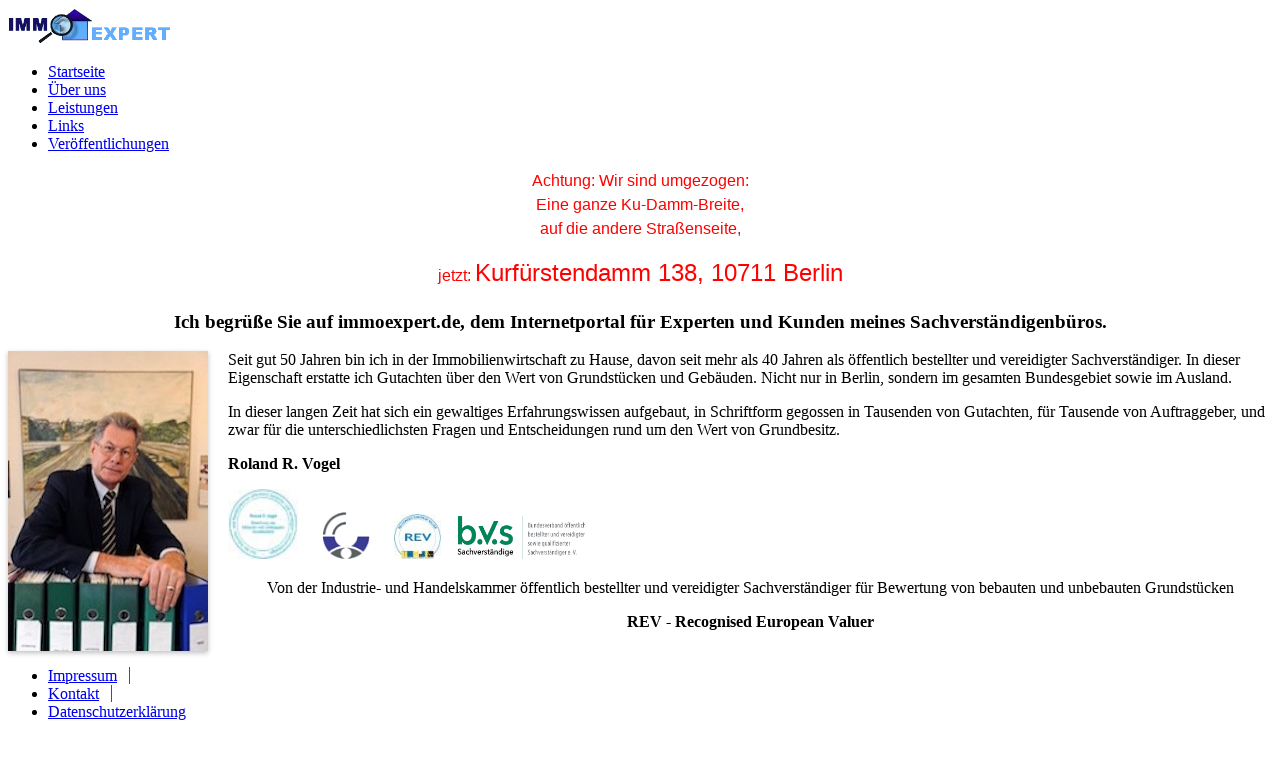

--- FILE ---
content_type: text/html; charset=utf-8
request_url: https://www.immoexpert.de/
body_size: 9260
content:
            <!DOCTYPE html>
<html lang="de-DE" dir="ltr">
        <head>
    
            <meta name="viewport" content="width=device-width, initial-scale=1.0">
        <meta http-equiv="X-UA-Compatible" content="IE=edge" />
        

                <link rel="icon" type="image/x-icon" href="/templates/jf_sirena/custom/images/favicon.ico" />
        
            
         <meta charset="utf-8" />
	<base href="https://www.immoexpert.de/" />
	<meta name="keywords" content="Roland R. Vogel, Gutachten, Grundstücken, Gebäuden, Sachverständiger, Immobilienwirtschaft" />
	<meta name="description" content="Roland R. Vogel, seit über 40 Jahren bin ich in der Immobilienwirtschaft zu Hause, davon seit mehr als 30 Jahren als öf­fentlich bestellter und vereidigter Sachverständiger. In dieser Eigenschaft erstatte ich Gutachten über den Wert von Grundstücken und Gebäuden." />
	<meta name="generator" content="Joomla! - Open Source Content Management" />
	<title>Startseite</title>
	<link href="/templates/jf_sirena/favicon.ico" rel="shortcut icon" type="image/vnd.microsoft.icon" />
	<link href="/media/gantry5/engines/nucleus/css-compiled/nucleus.css" rel="stylesheet" />
	<link href="/templates/jf_sirena/custom/css-compiled/hydrogen_13.css" rel="stylesheet" />
	<link href="/templates/jf_sirena/custom/css-compiled/jf_template_13.css" rel="stylesheet" />
	<link href="/media/gantry5/engines/nucleus/css-compiled/joomla.css" rel="stylesheet" />
	<link href="/templates/jf_sirena/custom/css-compiled/hydrogen-joomla_13.css" rel="stylesheet" />
	<link href="/templates/jf_sirena/custom/css-compiled/custom_13.css" rel="stylesheet" />
	<link href="/templates/jf_sirena/jf/elements/typo/jf_typo.min.css" rel="stylesheet" />
	<link href="/templates/jf_sirena/jf/elements/others/waves/jf_waves.min.css" rel="stylesheet" />
	<link href="/templates/jf_sirena/jf/elements/others/buttons/jf_buttons.min.css" rel="stylesheet" />
	<link href="/templates/jf_sirena/jf/elements/others/tabs/jf_tabs.min.css" rel="stylesheet" />
	<link href="/templates/jf_sirena/jf/elements/others/acc_toggl/jf_acc_toggl.min.css" rel="stylesheet" />
	<link href="/templates/jf_sirena/jf/elements/others/dropdowns/jf_dropdowns.min.css" rel="stylesheet" />
	<link href="/templates/jf_sirena/jf/elements/others/dialogs/jf_dialogs.min.css" rel="stylesheet" />
	<link href="/templates/jf_sirena/jf/elements/others/pricing/jf_pricing.min.css" rel="stylesheet" />
	<link href="/templates/jf_sirena/jf/elements/others/cards/jf_cards.min.css" rel="stylesheet" />
	<link href="/templates/jf_sirena/jf/elements/others/messages/jf_messages.min.css" rel="stylesheet" />
	<link href="/templates/jf_sirena/jf/elements/others/social_icons/jf_social_icons.min.css" rel="stylesheet" />
	<link href="/templates/jf_sirena/jf/elements/others/tooltips/jf_tooltips.min.css" rel="stylesheet" />
	<link href="/templates/jf_sirena/jf/elements/others/bs_buttons/bs_buttons.min.css" rel="stylesheet" />
	<link href="/templates/jf_sirena/jf/elements/others/bs_modals/bs_modals.min.css" rel="stylesheet" />
	<link href="/templates/jf_sirena/jf/elements/others/bs_dropdowns/bs_dropdowns.min.css" rel="stylesheet" />
	<link href="/templates/jf_sirena/jf/elements/others/bs_popovers/bs_popovers.min.css" rel="stylesheet" />
	<link href="/templates/jf_sirena/jf/elements/others/bs_carousels/bs_carousels.min.css" rel="stylesheet" />
	<link href="/templates/jf_sirena/jf/elements/others/css3_anim/jf_css3_anim.min.css" rel="stylesheet" />
	<link href="/templates/jf_sirena/jf/elements/others/flip_boxes/jf_flip_boxes.min.css" rel="stylesheet" />
	<link href="/templates/jf_sirena/jf/elements/others/parallax/jf_parallax.min.css" rel="stylesheet" />
	<link href="/templates/jf_sirena/jf/elements/others/lightboxes/photoswipe/photoswipe.min.css" rel="stylesheet" />
	<link href="/templates/jf_sirena/jf/elements/others/lightboxes/photoswipe/default-skin/default-skin.min.css" rel="stylesheet" />
	<link href="/templates/jf_sirena/jf/elements/others/lightboxes/jf_lightboxes.min.css" rel="stylesheet" />
	<link href="/templates/jf_sirena/jf/elements/others/lightboxes/venobox/jf/jf_venobox.min.css" rel="stylesheet" />
	<link href="/templates/jf_sirena/jf/elements/others/img_hovers/jf_img_hovers.min.css" rel="stylesheet" />
	<link href="/templates/jf_sirena/jf/elements/others/hotspots/jf_hotspots.min.css" rel="stylesheet" />
	<link href="/templates/jf_sirena/jf/elements/others/carousels/owl/owl.carousel.min.css" rel="stylesheet" />
	<link href="/templates/jf_sirena/jf/elements/others/carousels/owl/owl.theme.min.css" rel="stylesheet" />
	<link href="/templates/jf_sirena/jf/elements/others/carousels/jf_carousels.min.css" rel="stylesheet" />
	<link href="/templates/jf_sirena/jf/elements/others/testimonials/jf_testimonials.min.css" rel="stylesheet" />
	<link href="/templates/jf_sirena/jf/elements/others/icon_lists/jf_icon_lists.min.css" rel="stylesheet" />
	<link href="//netdna.bootstrapcdn.com/font-awesome/4.4.0/css/font-awesome.min.css" rel="stylesheet" />
	<link href="//fonts.googleapis.com/icon?family=Material+Icons" rel="stylesheet" />
	<link href="/templates/jf_sirena/jf/elements/others/icon_boxes/jf_icon_boxes.min.css" rel="stylesheet" />
	<link href="/templates/jf_sirena/jf/elements/others/counters/jf_counters.min.css" rel="stylesheet" />
	<link href="/templates/jf_sirena/jf/elements/others/progress_bars/jf_progress_bars.min.css" rel="stylesheet" />
	<link href="/templates/jf_sirena/jf/elements/others/process_steps/jf_process_steps.min.css" rel="stylesheet" />
	<link href="/templates/jf_sirena/jf/elements/others/pies_inf/jf_pies_inf.min.css" rel="stylesheet" />
	<link href="/templates/jf_sirena/jf/elements/others/charts/jf_charts.min.css" rel="stylesheet" />
	<link href="/templates/jf_sirena/jf/elements/others/graphs/jf_graphs.min.css" rel="stylesheet" />
	<link href="/templates/jf_sirena/jf/features/jf_syntax/prism.min.css" rel="stylesheet" />
	<link href="/templates/jf_sirena/jf/assets/css/jf_custom.css" rel="stylesheet" />
	<link href="https://www.immoexpert.de/modules/mod_jf_mmpro/assets/css/jf_mmpro.min.css" rel="stylesheet" />
	<style>

#blankBM91{overflow:hidden;width:100%;
background:#}
										.animated{-webkit-animation-duration:0.8s;animation-duration:0.8s;-webkit-animation-fill-mode:both;animation-fill-mode:both}
										.animated.infinite{-webkit-animation-iteration-count:infinite;animation-iteration-count:infinite}
										.animated.hinge{-webkit-animation-duration:2s;animation-duration:2s}
										[data-animation-type="onview"]{
											opacity:0!important;
											filter:alpha(opacity=0)!important;
											}
										.jf_anim_done[data-animation-type="onview"]{opacity:1!important;filter:alpha(opacity=100)!important}
									
												#jf_iewarning {
													z-index: 99999;
													position: fixed;
													top: 0;
													left: 0;
													right: 0;
													bottom: 0;
													background: #f5f5f5;
													text-align: center;
													padding: 10% 0;
												}
												#jf_iewarning h4 {margin:10px 0 35px}
											
			body .gantry-logo img {
			-webkit-transition: all 0.3s ease;
			-khtml-transition: all 0.3s ease;
			-moz-transition: all 0.3s ease;
			-ms-transition: all 0.3s ease;
			-o-transition: all 0.3s ease;
			transition: all 0.3s ease;
												width: 162px;
					max-width: 162px;
													height: 35px;
									}
					body .headroom--not-top .gantry-logo img {
									width: auto;
					max-width: 300%;
													height: 69px;
							}
				#g-header .jf_canvas_logo_wrapper {
		margin: 0 0 0 -1.563rem;
    }
	.jf_canvas_logo_outer .jf_linkhover {
		padding: 5px 10px;
	}
	.gantry-logo {
margin-top: 5%;
}
@media screen and (max-width: 767px) {
.gantry-logo-mobile {
margin: 2.5% 0;
}
}
	@media(max-width:768px){#jf_mmpro_1_panel,[data-jfmmpropanel="jf_mmpro_1_panel"]{display:block}}
					#jf_mmpro_1 li a{height:50px;line-height:50px}
					[data-jfmmpropanel="jf_mmpro_1_panel"] .jf_mm_pro_panel_content{padding-top:55px}
					
					#jf_mmpro_1_panel .burger{background:#515151}
					#jf_mmpro_1_panel{background:}
					#jf_mmpro_1_panel.opened .burger{background:#555555}
					#jf_mmpro_1_panel.opened{background:}
					
					[data-jfmmpropanel="jf_mmpro_1_panel"]{background:#ffffff}
					[data-jfmmpropanel="jf_mmpro_1_panel"] .jf_mm_pro_panel_title{color:#555555}
					[data-jfmmpropanel="jf_mmpro_1_panel"] .jf_mm_pro_panel_title{background:#f4f4f4}
					
					#jf_mmpro_1 .jf_mm_pro{background:}
					#jf_mmpro_1 li a{color:#002255}
					#jf_mmpro_1 li a:hover{background:}
					#jf_mmpro_1 li.parent>a .jf_mmpro_dropdown_icon i,
					#jf_mmpro_1 li a i{color:#555555}
					#jf_mmpro_1 li.jf_mm_pro_back>a{background:#f0f0f0}
					#jf_mmpro_1 li.jf_mm_pro_back>a i{color:#555555}
					#jf_mmpro_1 li.jf_mm_pro_back>a{color:#555555}
				div#jf_mmpro_1_panel {
    position: absolute;
}
.jf_mm_pro_wrapper {
font-weight: 400;
}
	</style>
	<script src="/media/jui/js/jquery.min.js?65af3c2c62d7c303b1e5f7de91dbd126"></script>
	<script src="/media/jui/js/jquery-noconflict.js?65af3c2c62d7c303b1e5f7de91dbd126"></script>
	<script src="/media/jui/js/jquery-migrate.min.js?65af3c2c62d7c303b1e5f7de91dbd126"></script>
	<script src="/templates/jf_sirena/jf/features/modernizr/3/modernizr-custom.js"></script>
	<script src="/templates/jf_sirena/jf/elements/typo/jf_selectfx.min.js"></script>
	<script src="/templates/jf_sirena/jf/elements/others/waves/jf_waves.min.js"></script>
	<script src="/templates/jf_sirena/jf/elements/others/tabs/jf_tabs.min.js"></script>
	<script src="/templates/jf_sirena/jf/elements/others/acc_toggl/jf_acc_toggl.min.js"></script>
	<script src="/templates/jf_sirena/jf/elements/others/dropdowns/mdlComponentHandler.min.js"></script>
	<script src="/templates/jf_sirena/jf/elements/others/dropdowns/menu.min.js"></script>
	<script src="/templates/jf_sirena/jf/elements/others/dialogs/cta.min.js"></script>
	<script src="/templates/jf_sirena/jf/elements/others/dialogs/jf_dialogs.min.js"></script>
	<script src="/templates/jf_sirena/jf/elements/others/tooltips/jquery.powertip.min.js"></script>
	<script src="/templates/jf_sirena/jf/elements/others/tooltips/jf_tips.min.js"></script>
	<script src="/templates/jf_sirena/jf/elements/others/bs_modals/bs_transition_v3.min.js"></script>
	<script src="/templates/jf_sirena/jf/elements/others/bs_modals/bs_modal_v3.min.js"></script>
	<script src="/templates/jf_sirena/jf/elements/others/bs_dropdowns/bs_dropdowns_v3.min.js"></script>
	<script src="/templates/jf_sirena/jf/elements/others/bs_dropdowns/bs_collapse_v3.min.js"></script>
	<script src="/templates/jf_sirena/jf/elements/others/bs_popovers/bs_popovers_v3.min.js"></script>
	<script src="/templates/jf_sirena/jf/elements/others/bs_carousels/bs_carousels_v3.min.js"></script>
	<script src="/templates/jf_sirena/jf/elements/others/jquery.appear.min.js"></script>
	<script src="/templates/jf_sirena/jf/elements/others/lightboxes/photoswipe/photoswipe.min.js"></script>
	<script src="/templates/jf_sirena/jf/elements/others/lightboxes/photoswipe/photoswipe-ui-default.min.js"></script>
	<script src="/templates/jf_sirena/jf/elements/others/lightboxes/photoswipe/jf_ps.min.js"></script>
	<script src="/templates/jf_sirena/jf/elements/others/lightboxes/venobox/jf/jf_venobox.min.js"></script>
	<script src="/templates/jf_sirena/jf/elements/others/carousels/owl/jf_owl.carousel.min.js"></script>
	<script src="/templates/jf_sirena/jf/elements/others/counters/jf_counters.min.js"></script>
	<script src="/templates/jf_sirena/jf/elements/others/progress_bars/jquery.countTo.min.js"></script>
	<script src="/templates/jf_sirena/jf/elements/others/pies_inf/jquery.easypiechart.min.js"></script>
	<script src="/templates/jf_sirena/jf/elements/others/charts/flot/jquery.flot.min.js"></script>
	<script src="/templates/jf_sirena/jf/elements/others/jf_jquery.ba-resize.min.js"></script>
	<script src="/templates/jf_sirena/jf/elements/others/charts/flot/jf_jquery.flot.resize.min.js"></script>
	<script src="/templates/jf_sirena/jf/elements/others/charts/flot/jquery.flot.orderBars.min.js"></script>
	<script src="/templates/jf_sirena/jf/elements/others/charts/flot/jquery.flot.pie.min.js"></script>
	<script src="/templates/jf_sirena/jf/elements/others/charts/flot/jquery.flot.tooltip.min.js"></script>
	<script src="/templates/jf_sirena/jf/elements/others/charts/flot/jf_charts.min.js"></script>
	<script src="/templates/jf_sirena/jf/elements/others/graphs/flot/curvedLines.min.js"></script>
	<script src="/templates/jf_sirena/jf/elements/others/graphs/flot/jf_graphs.min.js"></script>
	<script src="/templates/jf_sirena/jf/features/jqueryeasing/jquery.easing.min.js"></script>
	<script src="/templates/jf_sirena/jf/features/jf_iewarning/jquery.browser.min.js"></script>
	<script src="/templates/jf_sirena/jf/features/jf_smoothscroll/smoothscroll.min.js"></script>
	<script src="/templates/jf_sirena/jf/features/jf_lazyload/jf_lazysizes.min.js"></script>
	<script src="/templates/jf_sirena/jf/features/jf_lazyload/jf_ls.unveilhooks.min.js"></script>
	<script src="/templates/jf_sirena/jf/features/jf_syntax/prism.min.js"></script>
	<script src="/templates/jf_sirena/jf/features/jf_syntax/jf_typo_code.min.js"></script>
	<script src="/templates/jf_sirena/jf/assets/js/jf.min.js"></script>
	<script src="https://www.immoexpert.de/modules/mod_jf_mmpro/assets/js/modernizr-custom.js"></script>
	<script src="https://www.immoexpert.de/modules/mod_jf_mmpro/assets/js/jf_mmpro.min.js"></script>
	<script>
(function($){$(window).load(function(){
													var jf_waves_config = {
														duration: 500,
														delay: 200
													};
													Waves.init(jf_waves_config);
													
													// Dark 10%
														Waves.attach('.jf_waves_dark_10,.jf_mm_pro_wrapper li a,#g-main .nav.menu a,.search button[name="Search"],.platform-content .registration a.btn,.platform-content .profile .btn,.platform-content .profile-edit a.btn,.dropdown-menu li a,.readmore a,.tags a,#g-main .jf_sp_nf_item,.carousel-control', 'waves-dark-10');													// Dark 20% - DEFAULT
																												Waves.attach('.jf_waves,.jf_waves_dark_20,.g-main-nav .g-sublevel > li .g-menu-item-container,div.jf_select li,#g-left-panel .jf_close,#g-right-panel .jf_close,.pagination a,.jf_cb_btn.raised.default,.cbLogoutForm .jf_cblogin_profilemenu li a,.cbLogoutForm .jf_cblogin_profilemenu li button,#uddeim #uddeim-navbar2 ul li a,#uddeim #uddeim-navbar2 ul li span,.jf_cb_mt_c_menu li a', null);													// Dark 30%
														Waves.attach('.jf_waves_dark_30', 'waves-dark-30');													// Dark 40%
														Waves.attach('.jf_waves_dark_40', 'waves-dark-40');													// Dark 50%
														Waves.attach('.jf_waves_dark_50', 'waves-dark-50');													// Dark 60%
														Waves.attach('.jf_waves_dark_60', 'waves-dark-60');													// Dark 70%
														Waves.attach('.jf_waves_dark_70', 'waves-dark-70');													// Dark 80%
														Waves.attach('.jf_waves_dark_80', 'waves-dark-80');													// Dark 90%
														Waves.attach('.jf_waves_dark_90', 'waves-dark-90');													// Dark 100%
														Waves.attach('.jf_waves_dark_100', 'waves-dark-100');													
													// Light 10%
																												Waves.attach('.jf_waves_light_10,#g-bottom-footer .nav > li > a,#g-footer .nav > li > a,.g-main-nav .g-toplevel > li > .g-menu-item-container,.jf_panel_btn,#g-footer .jf_linkhover', 'waves-light-10');													// Light 20%
														Waves.attach('.jf_waves_light_20,.jf_mm_pro_panelBtn,#g-search-panel .jf_sp_nf_item,#Kunena #ktop ul.menu li a,.jf_ku_pos_panelBtn,.jf_cb_mobtool ul li', 'waves-light-20');													// Light 30%
														Waves.attach('.jf_waves_light_30', 'waves-light-30');													// Light 40%
														Waves.attach('.jf_waves_light_40,#finder-search .btn,.platform-content .registration .btn-primary,.platform-content .login .btn-primary,.platform-content .remind .btn-primary,.platform-content .contact .btn-primary,.platform-content .reset .btn-primary,.platform-content .profile-edit .btn-primary,.blog-featured .item-image a,.blog .item-image a,.icons .dropdown-toggle,.pagenav a,.jf_cb_btn.raised.accent', 'waves-light-40');													// Light 50%
														Waves.attach('.jf_waves_light_50', 'waves-light-50');													// Light 60%
														Waves.attach('.jf_waves_light_60', 'waves-light-60');													// Light 70%
														Waves.attach('.jf_waves_light_70', 'waves-light-70');													// Light 80%
														Waves.attach('.jf_waves_light_80', 'waves-light-80');													// Light 90%
														Waves.attach('.jf_waves_light_90', 'waves-light-90');													// Light 100%
														Waves.attach('.jf_waves_light_100', 'waves-light-100');													
													// Light 10%
														Waves.attach('.jf_waves_shadow_dark_10', 'waves-shadow-dark-10');													// Light 20%
														Waves.attach('.jf_waves_shadow_dark_20', 'waves-shadow-dark-20');													// Light 30%
														Waves.attach('.jf_waves_shadow_dark_30', 'waves-shadow-dark-30');													// Light 40%
														Waves.attach('.jf_waves_shadow_dark_40', 'waves-shadow-dark-40');													// Light 50%
														Waves.attach('.jf_waves_shadow_dark_50', 'waves-shadow-dark-50');													// Light 60%
														Waves.attach('.jf_waves_shadow_dark_60', 'waves-shadow-dark-60');													// Light 70%
														Waves.attach('.jf_waves_shadow_dark_70', 'waves-shadow-dark-70');													// Light 80%
														Waves.attach('.jf_waves_shadow_dark_80', 'waves-shadow-dark-80');													// Light 90%
														Waves.attach('.jf_waves_shadow_dark_90', 'waves-shadow-dark-90');													// Light 100%
														Waves.attach('.jf_waves_shadow_dark_100', 'waves-shadow-dark-100');													
													// Light 10%
														Waves.attach('.jf_waves_shadow_light_10', 'waves-shadow-light-10');													// Light 20%
														Waves.attach('.jf_waves_shadow_light_20', 'waves-shadow-light-20');													// Light 30%
														Waves.attach('.jf_waves_shadow_light_30', 'waves-shadow-light-30');													// Light 40%
														Waves.attach('.jf_waves_shadow_light_40', 'waves-shadow-light-40');													// Light 50%
														Waves.attach('.jf_waves_shadow_light_50', 'waves-shadow-light-50');													// Light 60%
														Waves.attach('.jf_waves_shadow_light_60', 'waves-shadow-light-60');													// Light 70%
														Waves.attach('.jf_waves_shadow_light_70', 'waves-shadow-light-70');													// Light 80%
														Waves.attach('.jf_waves_shadow_light_80', 'waves-shadow-light-80');													// Light 90%
														Waves.attach('.jf_waves_shadow_light_90', 'waves-shadow-light-90');													// Light 100%
														Waves.attach('.jf_waves_shadow_light_100', 'waves-shadow-light-100');												})})(jQuery);
											jQuery(document).ready(function(o){o("body").append(o(".modal")),o(document).on("click",".bs_modal_no_bg",function(){o(".modal-backdrop").addClass("no_backdrop")})});
										jQuery(document).ready(function($){	
											$(".popover-test").popover();
											// popover demo
											$("[data-toggle=popover]").popover().click(function(e){
												e.preventDefault();
											});
											// Conflicting to Joomla 3 Bootstrap Tooltips, so we will turn off on that elements (exactly for "Joomla Search Component", or maybe on others)
											$(".hasTooltip").off(".tooltip");
										});
									
										jQuery(document).ready(function($){
											$("#bs_carousel_1,#bs_carousel_2,#bs_carousel_3,#bs_carousel_4,#bs_carousel_5").carousel();
										});
										// Mootools Conflict Fix
										if(window.MooTools){
											do_nothing( function(){
												if (typeof jQuery != "undefined" && typeof MooTools != "undefined" ) {
													Element.implement({
														slide: function(how, mode){
															return this;
														}
													}); 
												}
											});
										}
									
										jQuery(document).ready(function($){
																																																																																								// CSS3 ANIM MAIN FUNC
											$("[data-animation]").each(function() {
												var self 		= $(this);
												
												var animation 	= self.data("animation");
												var delay 		= (self.data("animation-delay") ? self.data("animation-delay") : 0);
												var type 		= self.attr('data-animation-type');
												
												var action		= (self.data("animation-action") ? self.data("animation-action") : "self");
												var actionElem 	= self;
												if (action == "parent-1x"){
													var actionElem 		= self.parent();
												} else if (action == "parent-2x") {
													var actionElem 		= self.parent().parent();
												} else if (action == "parent-3x") {
													var actionElem 		= self.parent().parent().parent();
												} else if (action == "parent-4x") {
													var actionElem 		= self.parent().parent().parent().parent();
												} else if (action == "parent-5x") {
													var actionElem 		= self.parent().parent().parent().parent().parent();
												} else {
													var actionElem 		= self;
												}
													
												function call_anim() {
													self.css("animation-delay", delay + "s").css("-webkit-animation-delay", delay + "s");
													self.addClass(animation);
													self.addClass("animated");
													self.one("webkitAnimationStart mozAnimationStart MSAnimationStart animationstart", function(){
														self.addClass("jf_anim_done");
													});
													self.one("webkitAnimationEnd mozAnimationEnd MSAnimationEnd oanimationend animationend", function(){
														$(this).removeClass("animated").removeClass(animation);
														
													});
												};
												if (typeof type !== typeof undefined && type !== false) {
													if (type == "onview"){
														self.appear(function(){
															setTimeout(function(){
																call_anim();
															}, delay);
														}, {accX: 0, accY: -50});
													}
													if (type == "onclick"){
														actionElem.click(function(e){
															e.preventDefault();
															call_anim();
														});
													}
													if (type == "onhover"){
														actionElem.mouseenter(function(){
															call_anim();
														});
													}
												}
											});
											
											
										});
									
										var jf_ps_caption		= 1,
											jf_ps_fullscreenn	= 1,
											jf_ps_zoom			= 1,
											jf_ps_share			= 1,
											jf_ps_counter		= 1,
											jf_ps_arrow			= 1,
											jf_ps_preloader		= 1;
									
										jQuery(document).ready(function($){
											$('.jf_venobox').venobox({
												numeratio: true,
												infinigall: true											});
										});
									
										jQuery(document).ready(function($){
											$(".jf_carousel").each(function(){
												var jf_carousel 		= $(this);
												var jf_items 			= jf_carousel.data('items');
												if (!jf_carousel.data("autoplay") === undefined) {
													var jf_autoplay		= jf_carousel.data('autoplay');
												} else {
													var jf_autoplay		= false;
												}
												if (!jf_carousel.data("stopOnHover") === undefined) {
													var jf_stopOnHover	= jf_carousel.data('stopOnHover');
												} else {
													var jf_stopOnHover	= false;
												}
												var jf_speed			= jf_carousel.data('speed');
												if (!jf_carousel.data("navigation") === undefined || !jf_carousel.data("navigation") === false) {
													var jf_navigation	= jf_carousel.data('navigation');
												} else {
													var jf_navigation	= false;
												}
												if (!jf_carousel.data("pagination") === undefined || !jf_carousel.data("pagination") === false) {
													var jf_pagination	= jf_carousel.data('pagination');
												} else {
													var jf_pagination	= false;
												}
												if (!jf_carousel.data("lazyload") === undefined) {
													var jf_lazyLoad	= jf_carousel.data('lazyload');
												} else {
													var jf_lazyLoad	= true;
												}
												if (!jf_carousel.data("autoHeight") === undefined) {
													var jf_autoHeight	= jf_carousel.data('autoHeight');
												} else {
													var jf_autoHeight	= false;
												}
												if (!jf_carousel.data("mouseDrag") === undefined) {
													var jf_mouseDrag	= jf_carousel.data('mouseDrag');
												} else {
													var jf_mouseDrag	= true;
												}
												if (!jf_carousel.data("touchDrag") === undefined) {
													var jf_touchDrag	= jf_carousel.data('touchDrag');
												} else {
													var jf_touchDrag	= true;
												}
												if(jf_items == '1'){
													jf_carousel.jf_owlCarousel({
														items: jf_items,
														singleItem: true,
														autoPlay: jf_autoplay,
														stopOnHover: jf_stopOnHover,
														slideSpeed:	jf_speed,
														paginationSpeed: jf_speed,
														rewindSpeed: jf_speed,
														navigation: jf_navigation,
														navigationText : ['\u003Ci\u0020class\u003D\u0022material\u002Dicons\u0022\u003Earrow_back\u003C\/i\u003E','\u003Ci\u0020class\u003D\u0022material\u002Dicons\u0022\u003Earrow_forward\u003C\/i\u003E'],
														pagination: jf_pagination,
														lazyLoad: jf_lazyLoad,
														autoHeight: jf_autoHeight,
														mouseDrag: jf_mouseDrag,
														touchDrag: jf_touchDrag
													});
												} else {
													jf_carousel.jf_owlCarousel({
														items: jf_items,
														autoPlay: jf_autoplay,
														stopOnHover: jf_stopOnHover,
														slideSpeed:	jf_speed,
														paginationSpeed: jf_speed,
														rewindSpeed: jf_speed,
														navigation: jf_navigation,
														navigationText : ['\u003Ci\u0020class\u003D\u0022material\u002Dicons\u0022\u003Earrow_back\u003C\/i\u003E','\u003Ci\u0020class\u003D\u0022material\u002Dicons\u0022\u003Earrow_forward\u003C\/i\u003E'],
														pagination: jf_pagination,
														lazyLoad: jf_lazyLoad,
														autoHeight: jf_autoHeight,
														mouseDrag: jf_mouseDrag,
														touchDrag: jf_touchDrag
													});
												}
											});
										});
									
										jQuery(document).ready(function($){
											$(".jf_testimonials").each(function(){
												var jf_carousel 		= $(this);
												var jf_items 			= jf_carousel.data('items');
												if (!jf_carousel.data("autoplay") === undefined) {
													var jf_autoplay		= jf_carousel.data('autoplay');
												} else {
													var jf_autoplay		= false;
												}
												if (!jf_carousel.data("stopOnHover") === undefined) {
													var jf_stopOnHover	= jf_carousel.data('stopOnHover');
												} else {
													var jf_stopOnHover	= false;
												}
												var jf_speed			= jf_carousel.data('speed');
												if (!jf_carousel.data("navigation") === undefined) {
													var jf_navigation	= jf_carousel.data('navigation');
												} else {
													var jf_navigation	= false;
												}
												if (!jf_carousel.data("lazyload") === undefined) {
													var jf_lazyLoad	= jf_carousel.data('lazyload');
												} else {
													var jf_lazyLoad	= true;
												}
												if (!jf_carousel.data("autoHeight") === undefined) {
													var jf_autoHeight	= jf_carousel.data('autoHeight');
												} else {
													var jf_autoHeight	= false;
												}
												if (!jf_carousel.data("mouseDrag") === undefined) {
													var jf_mouseDrag	= jf_carousel.data('mouseDrag');
												} else {
													var jf_mouseDrag	= true;
												}
												if (!jf_carousel.data("touchDrag") === undefined) {
													var jf_touchDrag	= jf_carousel.data('touchDrag');
												} else {
													var jf_touchDrag	= true;
												}
												if(jf_items == '1'){
													jf_carousel.jf_owlCarousel({
														items: jf_items,
														singleItem: true,
														autoPlay: jf_autoplay,
														stopOnHover: jf_stopOnHover,
														slideSpeed:	jf_speed,
														paginationSpeed: jf_speed,
														rewindSpeed: jf_speed,
														navigation: jf_navigation,
														lazyLoad: jf_lazyLoad,
														autoHeight: jf_autoHeight,
														mouseDrag: jf_mouseDrag,
														touchDrag: jf_touchDrag,
														responsiveBaseWidth: ".jf_p_testimonials"
													});
												} else {
													jf_carousel.jf_owlCarousel({
														items: jf_items,
														autoPlay: jf_autoplay,
														stopOnHover: jf_stopOnHover,
														slideSpeed:	jf_speed,
														paginationSpeed: jf_speed,
														rewindSpeed: jf_speed,
														navigation: jf_navigation,
														lazyLoad: jf_lazyLoad,
														autoHeight: jf_autoHeight,
														mouseDrag: jf_mouseDrag,
														touchDrag: jf_touchDrag
													});
												}
											});
										});
									
										jQuery(document).ready(function($){
											$('.jf_progress').length > 0 && $('.jf_progress').each(function() {
												var jf_progress 	= $(this),
													jf_percent 		= jf_progress.attr("data-percent"),
													jf_progress_H	= jf_progress.height(),
													jf_percent_H	= jf_progress.find('.percent').height(),
													jf_percent_ma	= (jf_percent_H-jf_progress_H)/2;
												jf_progress.find(".percent").css({'margin-top': -jf_percent_ma + "px"});
												jf_progress.appear(function() {
													jf_progress.find(".counter span").countTo(), 
													jf_progress.find(".fill").css({width: jf_percent + "%"})
												}, "easeInCubic");
											});
										});
									
										(function($){
											$.fn.jf_process  = function(options){
												var $t = $(this),
												tc = $t.find(".content");
												tc.hide(); //Hide all content
												$t.find("ul.bars li:first").addClass("active filled").show(); //Activate first tab
												$t.find(".content:first").show(); //Show first tab content
												  
												//On Click Event
												$t.find("ul.bars li .bar").click(function(e) {
													e.preventDefault();
													$t.find("ul.bars li").removeClass("active"); //Remove any "active" class
													$(this).parent().addClass("active"); //Add "active" class to selected tab
													var activeBar = $(this).attr("data-bar"); //Find the rel attribute value to identify the active tab + content
													
													tc.animate({opacity:0}, function(){
														tc.hide();
														$t.find("[data-content="+activeBar+"]").animate({opacity:1}).show(); //Fade in the active content
													}); //Hide all tab content
													
												});
												
												$t.find("ul.bars li").each(function() {
													$(this).on({
														click: function() {
															$(this).addClass("filled");
															$(this).removeClass("lined");
															$(this).prevAll().each(function() {
																$(this).addClass("lined filled");
															});
															$(this).nextAll().each(function() {
																$(this).removeClass("lined filled");
															});
														}
													})
												});
											};
											$(window).load(function(){
												$('.jf_process').jf_process();
											});
										})(jQuery);
									
										jQuery(document).ready(function($){
											$('.jf_inf_pie').length > 0 && $('.jf_inf_pie').each(function() {
												var jf_inf_pie 				= $(this),
													jf_roundSkillSize		= jf_inf_pie.attr("data-size"),
													jf_roundSkillAnimate	= jf_inf_pie.attr("data-animate"),
													jf_roundSkillTrackColor	= jf_inf_pie.attr("data-trackcolor"),
													jf_roundSkillWidth		= jf_inf_pie.attr("data-width"),
													jf_roundSkillColor		= jf_inf_pie.attr("data-color");
												jf_inf_pie.css({'width':jf_roundSkillSize,'height':jf_roundSkillSize,'line-height':jf_roundSkillSize+'px'});
												jf_inf_pie.find('.fa,.material-icons').css({'line-height':jf_roundSkillSize+'px'});
												jf_inf_pie.appear(function() {
													jf_inf_pie.easyPieChart({
														size: Number(jf_roundSkillSize),
														animate:{
															duration:jf_roundSkillAnimate,
															enabled:true
														},
														scaleColor: !1,
														trackColor: jf_roundSkillTrackColor,
														lineWidth: Number(jf_roundSkillWidth),
														lineCap: "square",
														barColor: jf_roundSkillColor
													});
													jf_inf_pie.find(".counter span").length > 0 && jf_inf_pie.find(".counter span").each(function() {
														$(this).countTo();
													});
												}, "easeInCubic");
											});
										});
									
												window.lazySizesConfig = window.lazySizesConfig || {};
												lazySizesConfig.jf_jury_root = '/';
												jQuery(document).ready(function($){
													$(".jf_search_panel_btn").one( "click", function() {
														$("#g-search-panel .jf_sp_newsflash img").addClass("lazyload");
													});
												});
											function do_nothing() { return; }
					jQuery(document).ready(function($){
						$('#jf_mmpro_1').jf_mmpro({
							animationClasses: {classin:'jf_mm_pro_anim_in_2',classout:'jf_mm_pro_anim_out_2'},
							jf_backText: 'back',
							jf_backIcon: ''
						});
						$(function(){
							var jf_mmpro_item_h		= $('#jf_mmpro_1 ul li a').height();
							// $('#jf_mmpro_1').css({'margin-top':-jf_mmpro_item_h});
							// $('#jf_mmpro_1 .jf_mm_pro').css({'margin-top':jf_mmpro_item_h});
						});
						$('#jf_mmpro_1 .jf_mm_pro_back,#jf_mmpro_1 .parent > a').on('click', function(e) {
							setTimeout(function() {
								var jf_height = $('#jf_mmpro_1').find('.jf_mm_pro').height()+50;
								$('#jf_mmpro_1').css({'height':jf_height});
							}, 500);
						});
						$('#jf_mmpro_1 .jf_mm_pro .parent > a').append('<span class="jf_mmpro_dropdown_icon"></span>');
					});
				
	</script>
	<link rel="stylesheet" type="text/css" href="/templates/jf_sirena/css/custom.css">

    
                
</head>

    <body class="gantry site com_content view-article no-layout no-task dir-ltr itemid-101 outline-13 g-default g-style-deep-purple">
        
                    

        
        <div id="g-page-surround">
                                    

                                                        
                <header id="g-header">
                <div class="g-container">                                <div class="g-grid">                        

        <div class="g-block size-25 box-align-center box-noshadow logo-header">
             <div id="logo-9599-particle" class="g-content g-particle">            <a href="https://www.immoexpert.de" title=""  class="gantry-logo gantry-logo-mobile">
			<img src="/images/logos/immoexpert-logo-clean.png" alt="" />
		</a>
            </div>
        </div>
                    

        <div class="g-block size-75 box-noshadow">
             <div id="menu-2732-particle" class="g-content g-particle">            <nav class="g-main-nav" data-g-mobile-target data-g-hover-expand="true">
        <ul class="g-toplevel">
                                                                                                                
        
                
        
                
        
        <li class="g-menu-item g-menu-item-type-component g-menu-item-101 active g-standard  ">
                            <a class="g-menu-item-container" href="/">
                                                                <span class="g-menu-item-content">
                                    <span class="g-menu-item-title">Startseite</span>
            
                    </span>
                                                </a>
                                </li>
    
                                                                                                
        
                
        
                
        
        <li class="g-menu-item g-menu-item-type-component g-menu-item-102 g-standard  ">
                            <a class="g-menu-item-container" href="/ueber-uns">
                                                                <span class="g-menu-item-content">
                                    <span class="g-menu-item-title">Über uns</span>
            
                    </span>
                                                </a>
                                </li>
    
                                                                                                
        
                
        
                
        
        <li class="g-menu-item g-menu-item-type-component g-menu-item-114 g-standard  ">
                            <a class="g-menu-item-container" href="/leistungen">
                                                                <span class="g-menu-item-content">
                                    <span class="g-menu-item-title">Leistungen</span>
            
                    </span>
                                                </a>
                                </li>
    
                                                                                                
        
                
        
                
        
        <li class="g-menu-item g-menu-item-type-component g-menu-item-127 g-standard  ">
                            <a class="g-menu-item-container" href="/links">
                                                                <span class="g-menu-item-content">
                                    <span class="g-menu-item-title">Links</span>
            
                    </span>
                                                </a>
                                </li>
    
                                                                                                
        
                
        
                
        
        <li class="g-menu-item g-menu-item-type-component g-menu-item-125 g-standard  ">
                            <a class="g-menu-item-container" href="/veroeffentlichungen">
                                                                <span class="g-menu-item-content">
                                    <span class="g-menu-item-title">Veröffentlichungen</span>
            
                    </span>
                                                </a>
                                </li>
    
    
        </ul>
    </nav>
            </div>
        </div>
            </div>
            </div>
        
    </header>
                                                    
                <main id="g-main">
                <div class="g-container">                                <div class="g-grid">                        

        <div class="g-block size-100 box-noshadow">
             <div class="g-content">
                                                            <div class="platform-content row-fluid"><div class="span12"><div class="item-page" itemscope itemtype="https://schema.org/Article">
	<meta itemprop="inLanguage" content="de-DE" />
	
		
						
		
	
	
		
								<div itemprop="articleBody">
		<p style="text-align: center;"><span style="font-family: arial black, sans-serif; font-size: 12pt; color: #ff0000; line-height: 1.5rem;">Achtung: Wir sind umgezogen:<br />Eine ganze Ku-Damm-Breite,<br />auf die andere Straßenseite, <br /></span></p>
<p style="text-align: center;"><span style="font-family: arial black, sans-serif; font-size: 12pt; color: #ff0000; line-height: 1.5rem;"><span style="font-size: 18pt; line-height: 2rem;"><span style="font-size: 12pt;">jetzt: </span>Kurfürstendamm 138, 10711 Berlin</span></span></p>
<h3 style="text-align: center;"><strong>Ich begrüße Sie auf immoexpert.de, dem Internetportal für Experten und Kunden meines Sachverständigenbüros.</strong></h3>
<div class="intro"><img style="border: 0; float: left; margin-right: 20px; box-shadow: 0 2px 5px rgba(0,0,0,0.25); -webkit-box-shadow: 0 2px 5px rgba(0,0,0,0.25); -khtml-box-shadow: 0 2px 5px rgba(0,0,0,0.25); -moz-box-shadow: 0 2px 5px rgba(0,0,0,0.25); -ms-box-shadow: 0 2px 5px rgba(0,0,0,0.25); -o-box-shadow: 0 2px 5px rgba(0,0,0,0.25);" title="Roland R. Vogel" src="/images/mitarbeiter/roland_vogel.jpg" alt="Roland R. Vogel" width="200" height="300" border="0" />
<p>Seit gut 50 Jahren bin ich in der Immobilienwirtschaft zu Hause, davon seit mehr als 40 Jahren als öf­fentlich bestellter und vereidigter Sachverständiger. In dieser Eigenschaft erstatte ich Gutachten über den Wert von Grundstücken und Gebäuden. Nicht nur in Berlin, sondern im gesamten Bundesge­biet sowie im Ausland.</p>
<p>In dieser langen Zeit hat sich ein gewaltiges Erfahrungswissen aufgebaut, in Schriftform gegossen in Tausenden von Gutachten, für Tausende von Auftraggeber, und zwar für die unterschiedlichsten Fragen und Entscheidungen rund um den Wert von Grund­besitz.</p>
</div>
<p style="font-weight: bold;">Roland R. Vogel</p>
<p><img src="/images/Stempel Roland R. Vogel buv SV 2.jpg" alt="" width="70" height="70" border="0" />      <img src="/images/statisch/logoverband.gif" alt="" width="48" height="47" border="0" />      <img src="/images/REV-Logo_RGB 1.jpg" alt="" width="47" height="45" border="0" />    <img src="/images/logos/bvs.png" alt="" width="137" height="45" border="0" /></p>
<p style="text-align: center;">Von der Industrie- und Handelskammer öffentlich bestellter und vereidigter Sachverständiger für Bewertung von bebauten und unbebauten Grundstücken</p>
<p style="text-align: center; font-weight: bold;">REV - Recognised European Valuer</p>	</div>

	
							</div></div></div>
    
            
    </div>
        </div>
            </div>
                            <div class="g-grid">                        

        <div class="g-block size-100">
             <div class="g-system-messages">
                                            
            
    </div>
        </div>
            </div>
            </div>
        
    </main>
                                                    
                <section id="g-bottom-footer">
                <div class="g-container">                                <div class="g-grid">                        

        <div class="g-block size-100">
             <div class="g-content">
                                    <div class="platform-content"><div class="moduletable ">
						
<!-- Blank250 Starts Here -->
<div id="blankBM91" >
    <div id="holderBM91">
        <div id="innerBM91">
            <div>
                <div>
  <ul class="footer">
    <li class="footer-item normal-item">
      <a href="/Impressum" style="border-right: 1px solid #515151; margin-right: 10px; padding-right: 12px;">Impressum</a>
    </li>
    <li class="footer-item normal-item">
      <a href="/Kontakt" style="border-right: 1px solid #515151; margin-right: 10px; padding-right: 12px;">Kontakt</a>
    </li>
    <li class="footer-item last-item">
      <a href="/datenschutz">Datenschutzerklärung</a>
    </li>
  </ul>
  <br/>
  <p style="margin: 0px;">COPYRIGHT&nbsp;<i class="fa fa-copyright" aria-hidden="true" style="font-size: 12px;"></i>
    &nbsp;2021 Sachverständigenbüro Roland R. Vogel - ImmoExpert</p>
</div>          
            </div>
            <div>
            
            </div>
            <div>
                
            </div>
        </div>
    </div>
</div>
<!-- Blank250 Ends Here -->
		</div></div>
            
        </div>
        </div>
            </div>
            </div>
        
    </section>
                    
                        

        </div>
                    

                        <script type="text/javascript" src="/media/gantry5/assets/js/main.js"></script>
    <script type="text/javascript">
										jQuery(document).ready(function($){
																																				$("#g-footer").addClass("jf_parallax");
													$("#g-footer").prepend('\u003Cdiv\u0020class\u003D\u0022mask\u0022\u0020data\u002Dparallax\u002Dopacity\u003D\u00220\u0022\u0020style\u003D\u0022background\u003A#000000\u0022\u003E\u003C\/div\u003E');
													$("#g-footer").prepend('\u003Cdiv\u0020class\u003D\u0022bg\u0020no\u002Drepeat\u0020contain\u0022\u0020style\u003D\u0022background\u002Dimage\u003A\u0020url\u0028/templates/jf_sirena/jf/images/map.png\u0029\u003B\u0022\u003E\u003C\/div\u003E');
																																																																																																																									});
									</script>
    <script type="text/javascript" src="/templates/jf_sirena/jf/elements/others/parallax/jf_parallax.min.js"></script>
    <script type="text/javascript">
										(function($){$(window).load(function(){
											$(".jf_parallax").jf_Parallax({
												jf_speedDivider	: 6,
												jf_position		: "relative",
												jf_scrollDirec	: "down"
											});
										})})(jQuery);
									</script>
    <script type="text/javascript">
										jQuery(document).ready(function($){
											$("[data-video-bg]").each(function() {
												var def_vide_value 	= $(this).attr("data-video-bg"),
													$this			= $(this);
												if($this.is(':not([data-video-bg^="http"])')){
													$this.attr("data-video-bg", "https://www.immoexpert.de/" + def_vide_value);
												}
											});
										});
									</script>
    <script type="text/javascript" src="/templates/jf_sirena/jf/elements/others/parallax/jf_videobg/jquery.jf_vide.min.js"></script>
    <script type="text/javascript" src="/templates/jf_sirena/jf/elements/others/parallax/jf_videobg/jquery.fullscreen-min.js"></script>
    <script type="text/javascript" src="/templates/jf_sirena/jf/elements/others/parallax/jf_videobg/isInViewport.min.js"></script>
    <script type="text/javascript" src="/templates/jf_sirena/jf/elements/others/parallax/jf_videobg/jf_videobg.min.js"></script>
    <div id="jf_mmpro_1_panel" class="jf_mm_pro_panelBtn left" style="top:0px"><div class="burger top"></div><div class="burger center"></div><div class="burger bottom"></div></div>
<div data-jfmmpropanel="jf_mmpro_1_panel" class="jf_mm_pro_panel left">
<div class="jf_mm_pro_panel_title" style="height:55px;line-height:55px"> </div>
<div class="jf_mm_pro_panel_content">
<div class="jf_mm_pro_hidden">
<div id="jf_mmpro_1" class="jf_mm_pro_wrapper">
<ul class="jf_mm_pro ">
<li class="item-101 current active"><a href="/" >Startseite</a></li><li class="item-102 parent"><a href="/ueber-uns" >Über uns</a></li><li class="item-125"><a href="/veroeffentlichungen" >Veröffentlichungen</a></li><li class="item-114 parent"><a href="/leistungen" >Leistungen</a></li><li class="item-127"><a href="/links" >Links</a></li></ul>
</div>
</div>
</div></div><script type="text/javascript">
	jQuery(document).ready(function($){
										$('#jf_mmpro_1 .item- > a').prepend('<i class="fa fa-times" aria-hidden="true"></i>');
																																																																																																																																																										});
</script>

    

        
    </body>
</html>
